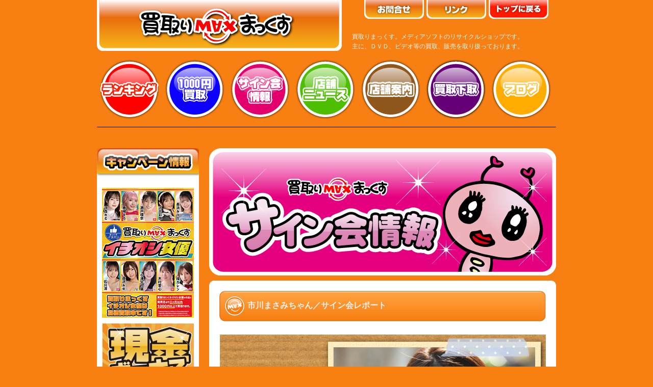

--- FILE ---
content_type: text/html
request_url: http://www.kaitorimax.com/signkai/2016/0305_ichikawa_masami/ichikawa_masami.html
body_size: 3131
content:
<!DOCTYPE html PUBLIC "-//W3C//DTD XHTML 1.0 Transitional//EN" "http://www.w3.org/TR/xhtml1/DTD/xhtml1-transitional.dtd">
<html xmlns="http://www.w3.org/1999/xhtml" xml:lang="ja" lang="ja"><!-- InstanceBegin template="/Templates/signkai_base.dwt" codeOutsideHTMLIsLocked="false" -->
<head>
<meta http-equiv="Content-Type" content="text/html; charset=utf-8" />
<meta name="verify-v1" content="yuGEZNyKHp48Z1rVjWzg/TL+dHuqDANOgOiamImyi1c=" />
<!-- InstanceBeginEditable name="doctitle" -->
<title>DVD・ビデオ・本・買います/買取りまっくす/サイン会レポート</title>
<!-- InstanceEndEditable -->
<meta name="keywords" content="DVD買取,DVD買取り,DVD買い取り,アダルトDVD,アダルトDVD買取,アダルトDVD買取り,アダルトDVD買い取り,アダルト買取,アダルト買取り,アダルト買い取り,中古アダルト,中古DVD,郵送買取,宅配買取" />
<meta name="description" content="DVD買取・販売「買取りまっくす」のオフィシャルホームページです。アダルトDVD、中古DVDを高価買取！郵送・宅配買取、店頭買取、出張買取サービス、下取りサービスも行っております。DVD売るなら♪じゃんじゃん♪買います♪買取りまっくす！" />
<meta name="ROBOTS" CONTENT="ALL">

<link href="../../../style.css" rel="stylesheet" type="text/css">
<link href="../../../page.css" rel="stylesheet" type="text/css">
<link href="../../../js/css/lightview.css" rel="stylesheet" type="text/css" media="screen" />
<meta http-equiv="Content-Script-Type" content="text/javascript" />

<script type="text/javascript" src='../../../js/rollover.js'></script>
<script type="text/javascript" src="../../../js/lv/prototype.js"></script>
<script type="text/javascript" src="../../../js/lv/scriptaculous.js?load=effects"></script>
<script type="text/javascript" src="../../../js/lv/lightview.js"></script>
<script type="text/javascript" src="../../../js/smooth.pack.js"></script>
<!-- InstanceBeginEditable name="head" --><!-- InstanceEndEditable -->
</head>

<body>
<div id="container">
<a id="top" name="top"></a>
<!--▼ヘッダーここから -->
<div id="header">
<div class="h_left_a">
<a href="../../../top.html"><img src="../../../img/main_logo.png" width="480" height="100" alt="買取りまっくす" title="買取りまっくす"></a></div>

<div class="h_right_a">
<ul class="h_button">
<li><a href="../../../contact/contact.html"><img src='../../../img/navi/h_contact_off.jpg' alt="問い合せ" width="117" height="38" border="0" /></a></li>
<li><a href="../../../links/links.html"><img src='../../../img/navi/h_link_off.jpg' alt="リンク" width="117" height="38" border="0" /></a></li>
<li><a href="../../../top.html"><img src='../../../img/navi/h_top_off.jpg' alt="サイトマップ" width="117" height="38" border="0" /></a></li>
</ul>
</div>

<div class="h_right_b">
<h2>買取りまっくす。メディアソフトのリサイクルショップです。<br />
主に、ＤＶＤ、ビデオ等の買取、販売を取り扱っております。</h2>
</div>
<br clear="all">
</div>
<!--▲ヘッダーここまで -->

<!--▼ヘッダーメニューボタンここから -->
<div id="menu">
<ul>
<li><a href="../../../ranking/18kin.html" id="navi-ranking">ランキング</a></li>
<li><a href="../../../1000en/18kin.html" id="navi-1000en">1000円買取り</a></li>
<li><a href="../../signkai.html" id="navi-sign_kai">サイン会情報</a></li>
<li><a href="../../../tenpo_news/tenpo_news.html" id="navi-tenponews">店舗ニュース</a></li>
<li><a href="../../../tenpo/tenpo.html" id="navi-tenpo">店舗案内</a></li>
<li><a href="../../../kaitori/tento_kaitori.html" id="navi-kaitori">買取り下取り</a></li>
<li><a href="http://kaitorimax.blog101.fc2.com/" id="navi-blog">ブログ</a></li>
</ul>
</div>
<div class="clear-both">
<hr /></div>
<!--▲ヘッダーメニューボタンここまで-->

<!--▼コンテンツエリアここから -->

<div id="contents2">
<!--▼左カラムここから -->
<div id="left-column">
<!--キャンペーンここから -->
<div class="left_camp">
<p class="left_camp"></p>
<ul>
<li><a href="../../../img/campaign/1000en_Joyu201310.jpg" class="lightview"><img src="../../../img/campaign/s_1000en_Joyu201310.jpg" alt="1000円女優" width="180" height="255" /></a></li>
<li><a href="../../../bonus.html" ><img src="../../../img/campaign/bonus_btn1012.jpg" alt="現金ボーナス" width="180" height="255" /></a></li>
<li><a href="../../../tenpo_news/tenpo_news.html" ><img src="../../../img/campaign/hangakukangen.jpg" alt="半額還元下取り" width="180" height="254" /></a></li>
</ul>
</div>
<br />
<!--キャンペーンここまで -->
</div>
<!--▲左カラムここまで -->  
  
<!--▼メインカラムここから -->
<div id="main-column">
<img src="../../../img/signkai/signkai_banner1012.png" alt="サイン会情報" class="bottom010px" />
<div class="main-box-w-top"></div>
<div class="main-box-w-middle">
<!-- InstanceBeginEditable name="contents" -->

<h3 class="h3-640">市川まさみちゃん／サイン会レポート</h3>
<div class="signkai_lepo"><img src="img/ichikawa_masami_heder.jpg" alt="市川まさみ" width="639" height="446" class="bottom020px" /><br />
<div class="area_og_dot">画像クリックで拡大表示できます。</div>
<ul>

<li><a href="img/1.jpg" class="lightview" rel="gallery[usagi]" title="市川まさみ :: ☆★☆市川まさみちゃん　西宮店☆★☆" >
<img src="img/s/1.jpg" alt="01" width="116" height="116" /></a></li>

<li><a href="img/2.jpg" class="lightview" rel="gallery[usagi]" title="市川まさみ :: ☆★☆市川まさみちゃん　西宮店☆★☆" >
<img src="img/s/2.jpg" alt="02" width="116" height="116" /></a></li>

<li><a href="img/3.jpg" class="lightview" rel="gallery[usagi]" title="市川まさみ :: ☆★☆市川まさみちゃん　西宮店☆★☆" >
<img src="img/s/3.jpg" alt="03" width="116" height="116" /></a></li>

<li><a href="img/4.jpg" class="lightview" rel="gallery[usagi]" title="市川まさみ :: ☆★☆市川まさみちゃん　西宮店☆★☆" >
<img src="img/s/4.jpg" alt="04" width="116" height="116" /></a></li>

<li><a href="img/5.jpg" class="lightview" rel="gallery[usagi]" title="市川まさみ :: ☆★☆市川まさみちゃん　西宮店☆★☆" >
<img src="img/s/5.jpg" alt="05" width="116" height="116" /></a></li>

<li><a href="img/6.jpg" class="lightview" rel="gallery[usagi]" title="市川まさみ :: ☆★☆市川まさみちゃん　三宮店☆★☆" >
<img src="img/s/6.jpg" alt="06" width="116" height="116" /></a></li>

<li><a href="img/7.jpg" class="lightview" rel="gallery[usagi]" title="市川まさみ :: ☆★☆市川まさみちゃん　三宮店☆★☆" >
<img src="img/s/7.jpg" alt="07" width="116" height="116" /></a></li>

<li><a href="img/8.jpg" class="lightview" rel="gallery[usagi]" title="市川まさみ :: ☆★☆市川まさみちゃん　三宮店☆★☆" >
<img src="img/s/8.jpg" alt="08" width="116" height="116" /></a></li>

<li><a href="img/9.jpg" class="lightview" rel="gallery[usagi]" title="市川まさみ :: ☆★☆市川まさみちゃん　三宮店☆★☆" >
<img src="img/s/9.jpg" alt="09" width="116" height="116" /></a></li>

<li><a href="img/10.jpg" class="lightview" rel="gallery[usagi]" title="市川まさみ :: ☆★☆市川まさみちゃん　三宮店☆★☆" >
<img src="img/s/10.jpg" alt="10" width="116" height="116" /></a></li>

<li><a href="img/11.jpg" class="lightview" rel="gallery[usagi]" title="市川まさみ :: ☆★☆市川まさみちゃん　三宮店☆★☆" >
<img src="img/s/11.jpg" alt="11" width="116" height="116" /></a></li>

<li><a href="img/12.jpg" class="lightview" rel="gallery[usagi]" title="市川まさみ :: ☆★☆市川まさみちゃん　三宮店☆★☆" >
<img src="img/s/12.jpg" alt="12" width="116" height="116" /></a></li>

<li><a href="img/13.jpg" class="lightview" rel="gallery[usagi]" title="市川まさみ :: ☆★☆市川まさみちゃん　三宮店☆★☆" >
<img src="img/s/13.jpg" alt="13" width="116" height="116" /></a></li>

<li><a href="img/14.jpg" class="lightview" rel="gallery[usagi]" title="市川まさみ :: ☆★☆市川まさみちゃん　三宮店☆★☆" >
<img src="img/s/14.jpg" alt="14" width="116" height="116" /></a></li>

<li><a href="img/15.jpg" class="lightview" rel="gallery[usagi]" title="市川まさみ :: ☆★☆市川まさみちゃん　三宮店☆★☆" >
<img src="img/s/15.jpg" alt="15" width="116" height="116" /></a></li>

</ul>
</div>
<br clear="all">



<!-- InstanceEndEditable -->
</div>
<!--main-box-w-middleここまで -->
<div class="main-box-w-bottom"></div>
</div>
</div>
<!--▲コンテンツエリアここまで -->
<!--▼フッターここから -->
<div id="footer">
<div class="backtop"><a href="#top">▲上に戻る</a></div>
<hr />
<ul class="footer-link">
<li><a href="../../../top.html">トップ</a></li>
｜
<li><a href="../../../ranking/18kin.html">ランキング</a></li>
｜
<li><a href="../../../1000en/18kin.html">1000円買取</a></li>
｜
<li><a href="../../../tenpo_news/tenpo_news.html">店舗ニュース</a></li>
｜
<li><a href="../../../tenpo/tenpo.html">店舗案内</a></li>
｜
<li><a href="../../../kaitori/tento_kaitori.html">買取下取</a></li>
｜
<li><a href="http://kaitorimax.blog101.fc2.com/">ブログ</a></li>
｜
<li><a href="../../signkai.html">サイン会情報</a></li>
｜
<li><a href="../../../links/links.html">リンク</a></li>
｜
<li><a href="../../../contact/contact.html">お問合せ</a></li>
｜
<li><a href="http://www.philidge.co.jp/" target="_blank">会社案内</a></li>
｜
<li><a href="../../../kojinjohohogo.html">個人情報保護方針</a></li>
</ul>
<div class="copyright"><a href="../../../kobutsu.html">古物営業法に基づく表示</a></div>
<div class="copyright">copyright  © PHILIDGE INC. All rights Reserved.</div>
</div>
<!--▲フッターここまで -->

</div>
<!--containerここまで -->
<script type="text/javascript">
var gaJsHost = (("https:" == document.location.protocol) ? "https://ssl." : "http://www.");
document.write(unescape("%3Cscript src='" + gaJsHost + "google-analytics.com/ga.js' type='text/javascript'%3E%3C/script%3E"));
</script>
<script type="text/javascript">
try {
var pageTracker = _gat._getTracker("UA-2569847-2");
pageTracker._trackPageview();
} catch(err) {}</script>
</body>
<!-- InstanceEnd --></html>

--- FILE ---
content_type: text/css
request_url: http://www.kaitorimax.com/page.css
body_size: 3816
content:
/* インフォ・よくある質問 ------------------------------------------------------ */

    #info_box{
        width: 495px;
        margin: 0 0 5px 0;
    }

/* ベース 灰*/
    #info_cell_1{
        background-color: #f6f6f6;
    }

/* 本家 青 */
    #info_cell_2{
        background-color: #edfaff;
    }

/* コンパネ 黄 */
    #info_cell_3{
        background-color: #ffffe9;
    }

/* キャンペーン 終了分 タイトル */
    #info_cam{
	background-color: #FFFFCC;
	font-weight: bold;
	padding: 5px 7px;
    }



/*店舗リスト
----------------------------------------------------- */
table#shoplist {
	width: 100%;
	border: 1px #E3E3E3 solid;
	border-spacing: 0;
	
}

table#shoplist th {
    padding: 5px;
    border: #98DCDC solid;
    border-width: 0 0 1px 1px;
    color: #FFFFFF;
    font-weight: bold;
    line-height: 120%;
    text-align: center;
}

table#shoplist td {
	padding: 5px;
    border-style: solid;
    border-width: 1px;
    border-color: #FFFFFF #FFCC70 #FFCC70 #FFFFFF;
    color: #545454;
}

table#shoplist td.cell_name {width:20%;}
table#shoplist td.cell_addr {width:50%;}
table#shoplist td.cell_call {width:30%;}


/* other */

table#shoplist td.cell_area {
	background-color: #FFFFCC;
}
table#shoplist td.cell_name {
	padding-left: 5px;

}
table#shoplist td.cell_addr {
}
table#shoplist td.cell_call {
	padding-left:5px;
	text-align: right;
}

table#shoplist .shop_cat {
	padding-left:30px;
	padding-bottom:3px;
	background-position: 0px 0px;
	background-repeat: no-repeat;
}



/*店舗案内
----------------------------------------------------- */
.tenpo-map  {
	border: 3px solid #CCCCCC;
	background-color: #CCCCCC;
}

.tenpo-img {
	margin: 0 0 0 8px;
}

.tenpo-img a {
	margin: 0 8px 8px 0;
	float: left;
}

/*過去のランキング
----------------------------------------------------- */
.left-kako {
	background-color: #AB590C;
}

.left-kako p {
	background-image: url(img/left/kako_ranking_top_bg.jpg);
	background-repeat: no-repeat;
	height: 60px;
	width: 200px;
	text-align: center;
	padding-top: 3px;
	padding-bottom: 0px;
}

.left-kako ul {
	background-image: url(img/left/cya_btm_bg.jpg);
	background-repeat: no-repeat;
	background-position: bottom;
	padding-top: 5px;
	padding-bottom: 5px;
	padding-left: 8px;
}

.left-kako li {

}

/*サンプルサイト枠
----------------------------------------------------- */
#sample{
width: 190px;
border: solid 2px #006699;
text-align:center;
}

#sample h4{
color: #006699;
font-weight:bold;
font-size: 16px;
margin: 5px;
}



/*--ランキングリスト--------------------------------------------------------*/
table#list {
	margin:0 auto;
	padding:0;
	width:100%;
}

table#list hr {
	height: 1px;
	color: #FF6600;
}

table#list h3 {
	font-weight: bold;
	margin-bottom: 5px;		
}

table#list .rank {
	margin:0 auto;
	padding: 0 0 0 15px;
	width:80px;
	background:url(./img/ranking_line.gif) no-repeat 0 2px;
}

table#list .photo {
	margin:0 auto;
	padding: 0 10px 0 10px;
	width:90px;
	height: 150px;
}

table#list .photo img {
	margin:0;
	padding: 0;
	border:#CCCCCC solid 4px;
	width:81px;
	height:116px;
}

table#list .txt {
	margin:0 auto;
	padding: 5px 0 0 15px;
	width:100%;
	vertical-align:top;
	background:url(./img/ranking_bg.gif) repeat-x 0 50%;
}

table#list .icon {
	margin:0;
	padding: 0;
	width:200px;
	text-align: center;
}

table#list .shosai {
	margin:0;
	padding: 0;
	width:80px;
}

table#list .txt-1st {
	margin:0 auto;
	padding: 5px 0 0 15px;
	width:100%;
	vertical-align:top;
	background:url(./img/ranking/1st_bg.jpg) repeat-x 0 50%;
}

table#list .txt a:link , table#list .txt a:visited {
	text-decoration:underline;
	font-weight:bold;
	color: #FF9900;
}

table#list .txt a:active , table#list .txt a:hover {
	text-decoration: none;
	font-weight:bold;
	color: #FF9900;
}

/*--買取リスト--------------------------------------------------------*/
table#k_list {
	margin:0 auto;
	padding:0;
	width:100%;
}

table#k_list hr {
	height: 1px;
	color: #FF6600;
}

table#k_list h3 {
	font-weight: bold;
	margin-bottom: 5px;
	color: #FF9900;
}

table#k_list .maker {
	margin:0 auto;
	padding: 0 0 0 15px;
	width:80px;
	background:url(./img/ranking_line.gif) no-repeat 0 2px;
}

table#k_list .photo {
	margin:0 auto;
	padding: 0 10px 0 10px;
	width:90px;
	height: 150px;
}

table#k_list .photo img {
	margin:0;
	padding: 0;
	border:#CCCCCC solid 4px;
	width:81px;
	height:116px;
}

table#k_list .txt {
	margin:0 auto;
	padding: 5px 0 0 15px;
	width:100%;
	vertical-align:top;
	background:url(./img/ranking_bg.gif) repeat-x 0 50%;
}

table#k_list .icon {
	margin:0;
	padding: 0;
	width:100px;
	text-align: center;
}

table#k_list .shosai {
	margin:0;
	padding: 0;
	width:80px;
}

table#k_list .txt-1st {
	margin:0 auto;
	padding: 5px 0 0 15px;
	width:100%;
	vertical-align:top;
	background:url(./img/ranking/1st_bg.jpg) repeat-x 0 50%;
}

table#k_list .txt a:link , table#list .txt a:visited {
	text-decoration:underline;
	font-weight:bold;
	color: #FF9900;
}

table#k_list .txt a:active , table#list .txt a:hover {
	text-decoration: none;
	font-weight:bold;
	color: #FF9900;
}

/*--ランキングテーブル--------------------------------------------------------*/

table#table-01 {
    width: 640px;
    border: 1px #FFCC70 solid;
    border-spacing: 0;
    background: #FFFBD0;
}

table#table-01 th {
    padding: 5px;
    border: #98DCDC solid;
    border-width: 0 0 1px 1px;
    background: #FFCC70 url(img/bg_02_header.gif) repeat-x 0 100%;
    color: #FFFFFF;
    font-weight: bold;
    line-height: 120%;
    text-align: center;
}

table#table-01 td {
	padding: 5px;
	border-style: solid;
	border-width: 1px;
	border-color: #FFFFFF #FFCC70 #FFCC70 #FFFFFF;
	color: #333333;
}


/*--買取リスト画像--------------------------------------------------------*/
.list_box{
	width: 640px;
	margin: 10px 0 10px 5px;
	padding:0 0 0 0px;
}

.list_box dl {
	width: 100px;
	margin: 10px 5px 10px 0;
	padding: 0;
	float: left;
	text-align: left;
	height: 200px;
}

.list_box dl dt {
	width: 100px;
	margin: 10px 5px 10px 0;
	padding: 0;
	text-align: center;  
}

.list_box dl dd {
  width: 100px;
  margin: 10px 5px 10px 0;
  padding:0;
  text-align: center;  
}

/* リストボックス横
===============================================================*/
#ranking_box {
	width: 680px;
	margin:0px 0px 0px 0px;

}

#ranking_box dl {
	position: relative;
	width: 680px;
	height: 250px;
	margin:0px 0px 5px 0px;
	background: url(img/ranking/ranking_bg_1st.png) no-repeat left top;
	float: left;
}

#ranking_box.ichi {
	position: relative;
	float: left;
	width: 220px;
	height: 400px;
	margin:0px 5px 5px 0px;
	background: url(./img/object/1st.png) top left no-repeat;
}

#ranking_box.ni {
	position: relative;
	float: left;
	width: 220px;
	height: 400px;
	margin:0px 5px 5px 0px;
	background: url(./img/object/2nd.png) top left no-repeat;
}

#ranking_box.san {
	position: relative;
	float: left;
	width: 220px;
	height: 400px;
	margin:0px 5px 5px 0px;
	background: url(./img/object/3rd.png) top left no-repeat;
}

#ranking_box dt.ranking,
#ranking_box dt.ranking a {
	text-align: center;
	margin-top: 40px;
	font-weight: bold;
	font-size: 14px;
}

#ranking_box dt.photo,
#ranking_box dt.photo a {
	display: block;
	height: 150px;
}

#ranking_box dt.photo a img {
	position: absolute;
	top: 10px;
	left: 10px;
}

#ranking_box dd{
	width: 150px;
	top: 290px;
	left: 35px;
}


/* リストボックス縦
===============================================================*/
#list2_box {
	float: left;
	width: 680px;
	margin:0px 0px 0px 0px;

}

#list2_box dl {
	position: relative;
	float: left;
	width: 220px;
	height: 400px;
	margin:0px 5px 5px 0px;
	background: url(./img/object/ranking_bg.png) top left no-repeat;
}


#list2_box dl.ichi {
	position: relative;
	float: left;
	width: 220px;
	height: 400px;
	margin:0px 5px 5px 0px;
	background: url(./img/object/1st.png) top left no-repeat;
}

#list2_box dl.ni {
	position: relative;
	float: left;
	width: 220px;
	height: 400px;
	margin:0px 5px 5px 0px;
	background: url(./img/object/2nd.png) top left no-repeat;
}

#list2_box dl.san {
	position: relative;
	float: left;
	width: 220px;
	height: 400px;
	margin:0px 5px 5px 0px;
	background: url(./img/object/3rd.png) top left no-repeat;
}

#list2_box dt.ranking,
#list2_box dt.ranking a {
	display: block;
	text-align: center;
	margin-top: 40px;
	font-weight: bold;
	font-size: 14px;
}

#list2_box dt.photo,
#list2_box dt.photo a {
	display: block;
	width: 220px;
	height: 400px;
}

#list2_box dt.photo a img {
	position: absolute;
	top: 80px;
	left: 35px;
}

#list2_box dd{
	position: absolute;
	width: 150px;
	text-align:center;
	top: 290px;
	left: 35px;
}


#list2_box dd h3{
	font-size: 16px;
	padding-bottom:5px;
	text-align:center;
	width: 150px;
	background: url(./img/line_emboss.gif) repeat-x left bottom;
	letter-spacing: -1px;
}

/* サイトマップ ---------------------------------------------------------------- */

#map{
	background: url(./img/sitemap/obj_map_top.gif) no-repeat top left #fffbd0;
	width: 300px;
	padding: 10px 0 0;

    }
	
#map a{
	background: url(./img/sitemap/obj_map_top.gif) no-repeat top left #dff6ff;
	width: 610px;
	padding: 10px 0 0 0;
	color: #FF3300;
    }

#map_2{
	background: url(./img/sitemap/obj_map_top2.gif) no-repeat top left #ffdfe2;
	width: 310px;
	padding: 10px 0 0 0;
    }

#map_3{
	background: url(./img/sitemap/obj_map_top3.gif) no-repeat top left #cdffc4;
	width: 310px;
	padding: 10px 0 0 0;
    }

#map_title{
        margin: 0 0 2px 10px;
    }

#map_cell_1{
        background: url(./img/sitemap/obj_map_01.gif) no-repeat;
        height: 24px;
        padding: 0 0 0 25px;
        margin: 0 0 0 20px;
    }

#map_cell_2{
        background: url(./img/sitemap/obj_map_02.gif) no-repeat;
        height: 24px;
        padding: 0 0 0 25px;
        margin: 0 0 0 20px;
    }

#map_cell_3{
        background: url(./img/sitemap/obj_map_03.gif) no-repeat;
        height: 24px;
        padding: 0 0 0 45px;
        margin: 0 0 0 20px;
    }

#map_cell_4{
        background: url(./img/sitemap/obj_map_04.gif) no-repeat;
        height: 24px;
        padding: 0 0 0 45px;
        margin: 0 0 0 20px;
    }
    
/* インフォ・よくある質問 ------------------------------------------------------ */

    #info_box{
	width: 640px;
	margin: 0 0 5px 0;
    }

/* ベース 灰*/
    #info_cell_1{
        background-color: #f6f6f6;
    }

/* 本家 青 */
    #info_cell_2{
        background-color: #edfaff;
    }

/* コンパネ 黄 */
    #info_cell_3{
        background-color: #ffffe9;
    }

/* キャンペーン 終了分 タイトル */
    #info_cam{
	background-color: #fffbd0;
	font-weight: bold;
	padding: 5px 7px;
    }


/* インフォ ----------------------------------------------------- */

    #info_day{
        float: left;
        width: 90px;
        padding: 5px 10px;
    }

    #info_title{
        float: left;
        color: #008bff;
        width: 375px;
        padding: 5px 10px 5px 0;
}

    #info_info{
        display: none;
        margin: 0 10px 15px 110px;
}


/* よくある質問 ------------------------------------------------- */

    #faq_cate{
        background: url(/img/support/obj_faq_icon.gif) no-repeat;
        background-color: #ffffff;
        background-position: 5px 0;
        padding: 3px 0 7px 35px;
        margin: 0 0 2px 0;
}

        a.faq_cate:link     { color:#0099ff; text-decoration:none; font-size: 14px; font-weight:bold;}
        a.faq_cate:visited  { color:#0099ff; text-decoration:none; font-size: 14px; font-weight:bold;}
        a.faq_cate:active   { color:#0099ff; text-decoration:none; font-size: 14px; font-weight:bold;}
        a.faq_cate:hover    { color:#0099ff; text-decoration:underline; font-size: 14px; font-weight:bold;}


    #faq_cell_1{
	background: url(./img/info/faq_q.gif) no-repeat;
	background-position: 10px 5px;
	background-color: #f1edff;
	padding: 5px 10px 5px 45px;
	margin: 0 0;
	font-weight: bold;
}

    #faq_cell_2{
        background: url(./img/info/faq_q.gif) no-repeat;
        background-position: 10px 5px;
        background-color: #e9e3ff;
        padding: 5px 10px 5px 45px;
        margin: 0 0;
}

    #faq_cell_a_mini{
        background: url(./img/info/faq_a.gif) no-repeat;
        background-position: 10px 5px;
        background-color: #ffffe9;
        font-size: 11px;
        padding: 5px 10px 5px 45px;
        margin: 0 0;
}

    #faq_cell_a{
	background: url(./img/info/faq_a.gif) no-repeat;
	background-position: 10px 8px;
	background-color: #ffffe9;
	padding: 10px 10px 20px 45px;
	margin: 0 0;
}

/*1000en買取
----------------------------------------------------- */
#maker_box {
	float: left;
	margin:10px 0px 10px 0px;
}

#maker_box dl {
	position: relative;
	float: left;
	width: 140px;
	height: 140px;
	margin:0px 10px 10px 10px;
}

#maker_box dt.logo,
#maker_box dt.logo a {
	display: block;
	width: 140px;
	height: 140px;
}

#maker_box dt.logo,
#maker_box dt.logo a {
	background: url(./img/1000en/maker_logo_bg.png) top left no-repeat;
}

#maker_box dt.logo a:hover{
	background-position: 0 -140px;
}

#maker_box dt.logo img,
#maker_box dt.logo a img {
	position: absolute;
	top: 20px;
	left: 20px;
}

#maker_box dd{
	position: absolute;
	width: 130px;
	text-align:center;
	top: 100px;
	padding: 0 5px 0 5px;
}

/*買取リスト画像サムネイル用
----------------------------------------------------- */
#list_box90 {
	float: left;
	margin:10px 0px 10px 10px;
}

#list_box90 dl {
	position: relative;
	float: left;
	width: 116px;
	height: 180px;
	margin:0px 10px 10px 0px;
}

#list_box90 dt,
#list_box90 dt a {
	display: block;
	width: 116px;
	height: 180px;
}

#list_box90 dt,
#list_box90 dt a {
	background: url(./img/1000en/sakuhin_bg.png) top left no-repeat;
}

#list_box90 dt a:hover{
	background-position: 0 -180px;
}

#list_box90 dt img,
#list_box90 dt a img {
	position: absolute;
	top: 10px;
	left: 14px;
}

#list_box90 dd{
	position: absolute;
	width: 100px;
	text-align:center;
	top: 140px;
	padding: 0 5px 0 5px;
}



/*買取り手順
----------------------------------------------------- */
.right_text{
	float: right;
	margin-bottom: 20px;
	width: 420px;
}
.right_text h4{
	margin-bottom: 10px;
	font-weight: bold;
	color: #FF3300;
	font-size: 14px;
}

.right_text ul{
	list-style:none;
	margin:0 5px;
	padding:0;
}

.right_text ul li{
	background:url(./img/1point/arrow01.png) no-repeat;
	background-position:0px 2px;
	padding: 0 0 0 20px;
	margin-bottom: 10px;	
}

/*サイン会
----------------------------------------------------- */
.signkai {
	width: 640px; /* 全体の横幅 */
	height: 100%;
	text-align: center;
}

.signkai ul {
	top: 0px;
	margin:0px 0px 0px 10px;
	width: 640px;
	height: 100%;
	list-style-type: none; /* floatで段組み */
}
.signkai li {
	margin:0px 10px 10px 0px;
}

.signkai_lepo {
	width: 640px; /* 全体の横幅 */
	height: 100%;
	text-align: center;
}

.signkai_lepo ul {
	top: 0px;
	margin:0px 0px 0px 10px;
	width: 640px;
	height: 100%;
	list-style-type: none;
}
.signkai_lepo li {
	margin:0px 10px 10px 0px;
	float: left;
}

/*メルマガ
----------------------------------------------------- */

.merumaga {
	width: 640px; /* 全体の横幅 */
	height: 100%;
	text-align: center;
}

.merumaga img {
	margin: 20px 0;
}

/*今夜もハッスル
----------------------------------------------------- */
#list_box245 {
	float: left;
	margin:10px 0px 10px 50px;
}

#list_box245 dl {
	position: relative;
	float: left;
	width: 245px;
	height: 300px;
	margin:0px 50px 10px 0px;
}

#list_box245 dt,
#list_box245 dt a {
	display: block;
	width: 245px;
	height: 300px;
}

#list_box245 dt,
#list_box245 dt a {
	background: url(./img/sakuhin_bg245.png) top left no-repeat;
}

#list_box245 dt a:hover{
	background-position: 0 -300px;
}

#list_box245 dt img,
#list_box245 dt a img {
	position: absolute;
	top: 20px;
	left: 44px;
}

#list_box245 dd{
	position: absolute;
	width: 225px;
	text-align:center;
	top: 240px;
	margin:0px 10px 0px 10px;
	
}
/*年間ランキングサムネイル用
----------------------------------------------------- */
dt#red,
dt#red a
{
	background: url(./img/ranking/color_bg/red.png) top left no-repeat;
}


dt#coral,
dt#coral a
{
	background: url(./img/ranking/color_bg/coral.png) top left no-repeat;
}

dt#darkorange,
dt#darkorange a
{
	background: url(./img/ranking/color_bg/darkorange.png) top left no-repeat;
}

dt#yellow,
dt#yellow a
{
	background: url(./img/ranking/color_bg/yellow.png) top left no-repeat;
}

dt#greenyellow,
dt#greenyellow a
{
	background: url(./img/ranking/color_bg/greenyellow.png) top left no-repeat;
}

dt#green,
dt#green a
{
	background: url(./img/ranking/color_bg/green.png) top left no-repeat;
}

dt#blue,
dt#blue a
{
	background: url(./img/ranking/color_bg/blue.png) top left no-repeat;
}

dt#navy,
dt#navy a
{
	background: url(./img/ranking/color_bg/navy.png) top left no-repeat;
}

dt#purple,
dt#purple a
{
	background: url(./img/ranking/color_bg/purple.png) top left no-repeat;
}

/*youtube
----------------------------------------------------- */
.youtube {
	margin: 0 10px 10px 0;
}

--- FILE ---
content_type: application/javascript
request_url: http://www.kaitorimax.com/js/lv/lightview.js
body_size: 16648
content:
//  Lightview 2.4.0.4 - 21-12-2008
//  Copyright (c) 2008 Nick Stakenburg (http://www.nickstakenburg.com)
//
//  Licensed under a Creative Commons Attribution-Noncommercial-No Derivative Works 3.0 Unported License
//  http://creativecommons.org/licenses/by-nc-nd/3.0/

//  More information on this project:
//  http://www.nickstakenburg.com/projects/lightview/

var Lightview = {
  Version: '2.4.0.4',

  // Configuration
  options: {
    backgroundColor: '#ffffff',                            // Background color of the view
    border: 12,                                            // Size of the border
    buttons: {
      opacity: {                                           // Opacity of inner buttons
        disabled: 0.4,
        normal: 0.75,
        hover: 1
      },
      side: { display: true },                             // Toggle side buttons
      innerPreviousNext: { display: true },                // Toggle the inner previous and next button
      slideshow: { display: true },                        // Toggle slideshow button
      topclose: { side: 'right' }                          // 'right' or 'left'                    
    },
    controller: {                                          // The controller is used on sets
      backgroundColor: '#4d4d4d',
      border: 6,
      buttons: {
        innerPreviousNext: true,
        side: false
      },
      margin: 18,
      opacity: 0.7,
      radius: 6,
      setNumberTemplate: '#{position} of #{total}'
    },
    cyclic: false,                                         // Makes galleries cyclic, no end/begin
    images: '../images/lightview/',                        // The directory of the images, from this file
    imgNumberTemplate: 'Image #{position} of #{total}',    // Want a different language? change it here
    keyboard: true,                                        // Toggle keyboard buttons
    menubarPadding: 6,                                     // Space between menubar and content in px
    overlay: {                                             // Overlay
      background: '#000',                                  // Background color, Mac Firefox & Mac Safari use overlay.png
      close: true,
      opacity: 0.85,
      display: true
    },
    preloadHover: false,                                   // Preload images on mouseover
    radius: 12,                                            // Corner radius of the border
    removeTitles: true,                                    // Set to false if you want to keep title attributes intact
    resizeDuration: 0.45,                                  // The duration of the resize effect in seconds
    slideshowDelay: 5,                                     // Delay in seconds before showing the next slide
    titleSplit: '::',                                      // The characters you want to split title with
    transition: function(pos) {                            // Or your own transition
      return ((pos/=0.5) < 1 ? 0.5 * Math.pow(pos, 4) :
        -0.5 * ((pos-=2) * Math.pow(pos,3) - 2));
    },
    viewport: true,                                        // Stay within the viewport, true is recommended
    zIndex: 5000,                                          // zIndex of #lightview, #overlay is this -1

    startDimensions: {                                     // Dimensions Lightview starts at
      width: 100,
      height: 100
    },
    closeDimensions: {                                     // Modify if you've changed the close button images
      large: { width: 77, height: 22 },
      small: { width: 25, height: 22 }
    },
    sideDimensions: {                                      // Modify if you've changed the side button images
      width: 16,
      height: 22
    },

    defaultOptions : {                                     // Default options for each type of view
      image: {
        menubar: 'bottom',
        closeButton: 'large'
      },
      gallery: {
        menubar: 'bottom',
        closeButton: 'large'
      },
      ajax:   {
        width: 400,
        height: 300,
        menubar: 'top',
        closeButton: 'small',
        overflow: 'auto'
      },
      iframe: {
        width: 400,
        height: 300,
        menubar: 'top',
        scrolling: true,
        closeButton: 'small'
      },
      inline: {
        width: 400,
        height: 300,
        menubar: 'top',
        closeButton: 'small',
        overflow: 'auto'
      },
      flash: {
        width: 400,
        height: 300,
        menubar: 'bottom',
        closeButton: 'large'
      },
      quicktime: {
        width: 480,
        height: 220,
        autoplay: true,
        controls: true,
        closeButton: 'large'
      }
    }
  },
  classids: {
    quicktime: 'clsid:02BF25D5-8C17-4B23-BC80-D3488ABDDC6B',
    flash: 'clsid:D27CDB6E-AE6D-11cf-96B8-444553540000'
  },
  codebases: {
    quicktime: 'http://www.apple.com/qtactivex/qtplugin.cab#version=7,5,5,0',
    flash: 'http://fpdownload.macromedia.com/pub/shockwave/cabs/flash/swflash.cab#version=9,0,115,0'
  },
  errors: {
    requiresPlugin: "<div class='message'> The content your are attempting to view requires the <span class='type'>#{type}</span> plugin.</div><div class='pluginspage'><p>Please download and install the required plugin from:</p><a href='#{pluginspage}' target='_blank'>#{pluginspage}</a></div>"
  },
  mimetypes: {
    quicktime: 'video/quicktime',
    flash: 'application/x-shockwave-flash'
  },
  pluginspages: {
    quicktime: 'http://www.apple.com/quicktime/download',
    flash: 'http://www.adobe.com/go/getflashplayer'
  },
  // used with auto detection
  typeExtensions: {
    flash: 'swf',
    image: 'bmp gif jpeg jpg png',
    iframe: 'asp aspx cgi cfm htm html jsp php pl php3 php4 php5 phtml rb rhtml shtml txt',
    quicktime: 'avi mov mpg mpeg movie'
  }
};

eval(function(p,a,c,k,e,r){e=function(c){return(c<a?'':e(parseInt(c/a)))+((c=c%a)>35?String.fromCharCode(c+29):c.toString(36))};if(!''.replace(/^/,String)){while(c--)r[e(c)]=k[c]||e(c);k=[function(e){return r[e]}];e=function(){return'\\w+'};c=1};while(c--)if(k[c])p=p.replace(new RegExp('\\b'+e(c)+'\\b','g'),k[c]);return p}('(u(){J l=1l.1V.2H&&(u(a){J b=F 5a("8F ([\\\\d.]+)").8G(a);Q b?3I(b[1]):-1})(34.4j)<7,2s=(1l.1V.5b&&!1m.3J),2Q=34.4j.29("6p")>-1&&3I(34.4j.4k(/6p[\\/\\s](\\d+)/)[1])<3;J m=!!34.4j.4k(/8H/i)&&(2s||2Q);19.1q(17,{8I:"1.6.0.3",8J:"1.8.2",W:{1b:"5c",3i:"10"},5d:u(a){y((8K 1L[a]=="8L")||(q.5e(1L[a].8M)<q.5e(q["6q"+a]))){8N("17 8O "+a+" >= "+q["6q"+a]);}},5e:u(a){J v=a.2R(/6r.*|\\./g,"");v=4l(v+"0".8P(4-v.1C));Q a.29("6r")>-1?v-1:v},6s:u(){q.5d("1l");y(!!1L.18&&!1L.6t){q.5d("6t")}y(/^(8Q?:\\/\\/|\\/)/.5f(q.G.1e)){q.1e=q.G.1e}11{J b=/10(?:-[\\w\\d.]+)?\\.8R(.*)/;q.1e=(($$("8S 8T[1x]").6u(u(s){Q s.1x.4k(b)})||{}).1x||"").2R(b,"")+q.G.1e}y(1l.1V.2H&&!1m.6v.v){1m.6v.8U("v","8V:8W-8X-8Y:8Z");1m.1i("5g:3K",u(){J a=1m.90();a.6w("v\\\\:6x","6y: 3j(#5h#6z); 2a: 3k-5i");a.6w("v\\\\:2b","6y: 3j(#5h#6z); 2a: 3k-5i")})}},5j:u(){q.1D=q.G.1D;q.X=(q.1D>q.G.X)?q.1D:q.G.X;q.1M=q.G.1M;q.1W=q.G.1W;q.4m()}});19.1q(17,{6A:14,2h:u(){J a=3L.91;a.5k++;y(a.5k==q.6A){$(1m.2t).5l("10:3K")}}});17.2h.5k=0;19.1q(17,{4m:u(){q.10=F O("V",{2S:"10"});J d,3l,4n=1X(q.1W);y(2s){q.10.1a=u(){q.I("1n:-3m;1d:-3m;1p:1Y;");Q q};q.10.1c=u(){q.I("1p:1y");Q q};q.10.1y=u(){Q(q.1H("1p")=="1y"&&3I(q.1H("1d").2R("N",""))>-6B)}}$(1m.2t).R(q.2u=F O("V",{2S:"6C"}).I({3n:q.G.3n-1,1b:(!(2Q||l))?"4o":"35",2c:m?"3j("+q.1e+"2u.1v) 1d 1n 3o":q.G.2u.2c}).1s(m?1:q.G.2u.1I).1a()).R(q.10.I({3n:q.G.3n,1d:"-3m",1n:"-3m"}).1s(0).R(q.6D=F O("V",{U:"92"}).R(q.3M=F O("3p",{U:"93"}).R(q.6E=F O("1E",{U:"94"}).I(3l=19.1q({1N:-1*q.1W.H+"N"},4n)).R(q.4p=F O("V",{U:"5m"}).I(19.1q({1N:q.1W.H+"N"},4n)).R(F O("V",{U:"1J"})))).R(q.6F=F O("1E",{U:"95"}).I(19.1q({6G:-1*q.1W.H+"N"},4n)).R(q.4q=F O("V",{U:"5m"}).I(3l).R(F O("V",{U:"1J"}))))).R(q.6H=F O("V",{U:"6I"}).R(q.4r=F O("V",{U:"5m 96"}).R(q.97=F O("V",{U:"1J"})))).R(F O("3p",{U:"98"}).R(F O("1E",{U:"6J 99"}).R(d=F O("V",{U:"9a"}).I({M:q.X+"N"}).R(F O("3p",{U:"6K 9b"}).R(F O("1E",{U:"6L"}).R(F O("V",{U:"2v"})).R(F O("V",{U:"36"}).I({1n:q.X+"N"})))).R(F O("V",{U:"6M"})).R(F O("3p",{U:"6K 9c"}).R(F O("1E",{U:"6L"}).I("1O-1d: "+(-1*q.X)+"N").R(F O("V",{U:"2v"})).R(F O("V",{U:"36"}).I("1n: "+(-1*q.X)+"N")))))).R(q.4s=F O("1E",{U:"9d"}).I("M: "+(9e-q.X)+"N").R(F O("V",{U:"9f"}).R(F O("V",{U:"6N"}).I("1O-1d: "+q.X+"N").R(q.2T=F O("V",{U:"9g"}).1s(0).I("3q: 0 "+q.X+"N").R(q.6O=F O("V",{U:"9h 36"})).R(q.1r=F O("V",{U:"9i 6P"}).R(q.2w=F O("V",{U:"1J 6Q"}).I(1X(q.G.1M.38)).I({2c:q.G.12}).1s(q.G.1F.1I.3a)).R(q.2U=F O("3p",{U:"9j"}).R(q.5n=F O("1E",{U:"9k"}).R(q.1K=F O("V",{U:"9l"})).R(q.2i=F O("V",{U:"9m"}))).R(q.5o=F O("V",{U:"9n"}).R(q.3N=F O("1E",{U:"9o"}).R(F O("V"))).R(q.4t=F O("1E",{U:"9p"}).R(q.9q=F O("V",{U:"1J"}).1s(q.G.1F.1I.3a).I({12:q.G.12}).1P(q.1e+"9r.1v",{12:q.G.12})).R(q.9s=F O("V",{U:"1J"}).1s(q.G.1F.1I.3a).I({12:q.G.12}).1P(q.1e+"9t.1v",{12:q.G.12}))).R(q.2e=F O("1E",{U:"9u"}).R(q.3b=F O("V",{U:"1J"}).1s(q.G.1F.1I.3a).I({12:q.G.12}).1P(q.1e+"6R.1v",{12:q.G.12})))))).R(q.6S=F O("V",{U:"9v "}))))).R(q.3r=F O("V",{U:"6T"}).R(q.9w=F O("V",{U:"1J"}).I("2c: 3j("+q.1e+"3r.5p) 1d 1n 4u-3o")))).R(F O("1E",{U:"6J 9x"}).R(d.9y(2f))).R(q.1Z=F O("1E",{U:"9z"}).1a().I("1O-1d: "+q.X+"N; 2c: 3j("+q.1e+"9A.5p) 1d 1n 3o"))))).R(F O("V",{2S:"3O"}).1a());J f=F 2j();f.1z=u(){f.1z=1l.2x;q.1W={H:f.H,M:f.M};J a=1X(q.1W),3l;q.3M.I({24:0-(f.M/2).2k()+"N",M:f.M+"N"});q.6E.I(3l=19.1q({1N:-1*q.1W.H+"N"},a));q.4p.I(19.1q({1N:a.H},a));q.6F.I(19.1q({6G:-1*q.1W.H+"N"},a));q.4q.I(3l);q.2h()}.Y(q);f.1x=q.1e+"2y.1v";$w("2T 1K 2i 3N").3P(u(e){q[e].I({12:q.G.12})}.Y(q));J g=q.6D.2V(".2v");$w("6U 6V bl br").1f(u(a,i){y(q.1D>0){q.5q(g[i],a)}11{g[i].R(F O("V",{U:"36"}))}g[i].I({H:q.X+"N",M:q.X+"N"}).6W("2v"+a.1Q());q.2h()}.Y(q));q.10.2V(".6M",".36",".6N").3s("I",{12:q.G.12});J S={};$w("2y 1g 2l").1f(u(s){q[s+"3t"].1R=s;J b=q.1e+s+".1v";y(s=="2l"){S[s]=F 2j();S[s].1z=u(){S[s].1z=1l.2x;q.1M[s]={H:S[s].H,M:S[s].M};J a=q.G.1F.2l.1R,2I=19.1q({"9B":a,24:q.1M[s].M+"N"},1X(q.1M[s]));2I["3q"+a.1Q()]=q.X+"N";q[s+"3t"].I(2I);q.6H.I({M:S[s].M+"N",1d:-1*q.1M[s].M+"N"});q[s+"3t"].5r().1P(b).I(1X(q.1M[s]));q.2h()}.Y(q);S[s].1x=q.1e+s+".1v"}11{q[s+"3t"].1P(b)}},q);J C={};$w("38 5s").1f(u(a){C[a]=F 2j();C[a].1z=u(){C[a].1z=1l.2x;q.1M[a]={H:C[a].H,M:C[a].M};q.2h()}.Y(q);C[a].1x=q.1e+"6X"+a+".1v"},q);J L=F 2j();L.1z=u(){L.1z=1l.2x;q.3r.I({H:L.H+"N",M:L.M+"N",24:-0.5*L.M+0.5*q.X+"N",1N:-0.5*L.H+"N"});q.2h()}.Y(q);L.1x=q.1e+"3r.5p";J h=F 2j();h.1z=u(a){h.1z=1l.2x;J b={H:h.H+"N",M:h.M+"N"};q.2e.I(b);q.3b.I(b);q.2h()}.Y(q);h.1x=q.1e+"6Y.1v";$w("2y 1g").1f(u(s){J S=s.1Q(),i=F 2j();i.1z=u(){i.1z=1l.2x;q["3u"+S+"3v"].I({H:i.H+"N",M:i.M+"N"});q.2h()}.Y(q);i.1x=q.1e+"9C"+s+".1v";q["3u"+S+"3v"].1Z=s},q);$w("2e 4t 3N").1f(u(c){q[c].1a=q[c].1a.1A(u(a,b){q.2I.1b="35";a(b);Q q});q[c].1c=q[c].1c.1A(u(a,b){q.2I.1b="9D";a(b);Q q})},q);q.10.1a();q.2h()},6Z:u(){18.2J.2m("10").3P(u(e){e.70()});q.20=1G;y(q.E.22()){q.71=q.72;y(q.13&&!q.13.1y()){q.13.I("1p:1Y").1c();q.3c.1s(0)}}11{q.71=1G;q.13.1a()}y(4l(q.4r.1H("24"))<q.1M.2l.M){q.5t(2K)}q.73();q.74();F 18.1o({W:q.W,1t:u(){$w("1d 3Q").1f(u(a){J b=a.1Q();q["3w"+b].2n();J c={};q["3w"+b]=F O("V",{U:"9E"+b}).1a();c[a]=q["3w"+b];q.2T.R(c)}.Y(q))}.Y(q)});q.5u();q.1j=1G},5v:u(){y(!q.3R||!q.3S){Q}q.3S.R({2W:q.3R.I({2a:q.3R.75})});q.3S.2n();q.3S=1G},1c:u(b){q.1u=1G;J c=19.76(b);y(19.77(b)||c){y(c&&b.3x("#")){q.1c({1h:b,G:19.1q({4v:2f},3L[1]||{})});Q}q.1u=$(b);y(!q.1u){Q}q.1u.9F();q.E=q.1u.1S||F 17.3T(q.1u)}11{y(b.1h){q.1u=$(1m.2t);q.E=F 17.3T(b)}11{y(19.78(b)){q.1u=q.4w(q.E.26)[b];q.E=q.1u.1S}}}y(!q.E.1h){Q}q.6Z();y(q.E.2o()||q.E.22()){q.5w(q.E.26);q.1j=q.5x(q.E.26);y(q.E.22()){q.2z=q.1j.1C>1?q.79:0;q.2X=q.1j.9G(u(a){Q a.2Y()})}}q.3U();q.7a();y(q.E.1h!="#3O"&&19.7b(17.4x).7c(" ").29(q.E.1k)>=0){y(!17.4x[q.E.1k]){$("3O").1B(F 4y(q.9H.9I).3J({1k:q.E.1k.1Q(),5y:q.5z[q.E.1k]}));J d=$("3O").2g();q.1c({1h:"#3O",1K:q.E.1k.1Q()+" 9J 9K",G:d});Q 2K}}J e=19.1q({1r:"3Q",2l:2K,5A:"9L",3V:q.E.2o()&&q.G.1F.3V.2a,5B:q.G.5B,2e:(q.E.2o()&&q.G.1F.2e.2a)||(q.2X),2A:"1Y",7d:q.G.2u.9M,3W:q.G.3W},q.G.9N[q.E.1k]||{});q.E.G=19.1q(e,q.E.G);y(q.E.22()){q.E.G.2l=(q.1j.1C<=1)}y(!(q.E.1K||q.E.2i||(q.1j&&q.1j.1C>1))&&q.E.G.2l){q.E.G.1r=2K}q.1T="3w"+(q.E.G.1r=="1d"?"7e":"7f");y(q.E.2Y()){y(1l.1V.2H&&!q.E.7g){q.E.7g=2f;J f=F O("v:2b",{1x:q.E.1h,2a:"9O"}).I("M:5C;H:5C;");$(1m.2t).R(f);O.2n.3d(0.1,f)}y(q.E.2o()||q.E.22()){q.1b=q.1j.29(q.E);q.7h()}q.27=q.E.4z;y(q.27){q.4A()}11{q.5D();J f=F 2j();f.1z=u(){f.1z=1l.2x;q.4B();q.27={H:f.H,M:f.M};q.4A()}.Y(q);f.1x=q.E.1h}}11{y(q.E.22()){q.1b=q.1j.29(q.E)}q.27=q.E.G.5E?n.2g():{H:q.E.G.H,M:q.E.G.M};q.4A()}},4C:(u(){u 5F(a,b,c){a=$(a);J d=1X(c);a.1B(F O("7i",{2S:"2B",1x:b,9P:"",9Q:"4u"}).I(d))}J k=(u(){u 7j(a,b,c){a=$(a);J d=1X(c);a.1B(F O("v:2b",{1x:b,2S:"2B"}).I(d))}u 7k(b,c,d){b=$(b);J f=1X(d),2b=F 2j();2b.1z=u(){2p=F O("2p",f);b.1B(2p);3X{J a=2p.4D("2d");a.9R(2b,0,0,d.H,d.M)}3Y(e){5F(b,c,d)}}.Y(q);2b.1x=c}y(1l.1V.2H){Q 7j}11{Q 7k}})();Q u(){J c=q.7l(q.E.1h),2L=q.20||q.27;y(q.E.2Y()){J d=1X(2L);q[q.1T].I(d);y(q.20){k(q[q.1T],q.E.1h,2L)}11{5F(q[q.1T],q.E.1h,2L)}}11{y(q.E.5G()){4E(q.E.1k){2M"3Z":J f=19.5H(q.E.G.3Z)||{};J g=u(){q.4B();y(q.E.G.4v){q[q.1T].I({H:"1U",M:"1U"});q.27=q.5I(q[q.1T])}F 18.1o({W:q.W,1t:q.4F.Y(q)})}.Y(q);y(f.4G){f.4G=f.4G.1A(u(a,b){g();a(b)})}11{f.4G=g}q.5D();F 9S.9T(q[q.1T],q.E.1h,f);2C;2M"2D":y(q.20&&q.E.G.5E){2L.M-=q.3e.M}q[q.1T].1B(q.2D=F O("2D",{9U:0,9V:0,1x:q.E.1h,2S:"2B",2q:"9W"+(7m.9X()*9Y).2k(),7n:(q.E.G&&q.E.G.7n)?"1U":"4u"}).I(19.1q({X:0,1O:0,3q:0},1X(2L))));2C;2M"3k":J h=q.E.1h,2E=$(h.7o(h.29("#")+1));y(!2E||!2E.5J){Q}J i=2E.2g();2E.R({9Z:q.3S=F O(2E.5J).1a()});2E.75=2E.1H("2a");q.3R=2E.1c();q[q.1T].1B(q.3R);q[q.1T].2V("2V, 40, 7p").1f(u(b){q.4H.1f(u(a){y(a.1u==b){b.I({1p:a.1p})}})}.Y(q));y(q.E.G.4v){q.27=i;F 18.1o({W:q.W,1t:q.4F.Y(q)})}2C}}11{J j={23:"40",2S:"2B",H:2L.H,M:2L.M};4E(q.E.1k){2M"41":19.1q(j,{5y:q.5z[q.E.1k],3y:[{23:"2F",2q:"7q",2N:q.E.G.7q},{23:"2F",2q:"7r",2N:"a0"},{23:"2F",2q:"13",2N:q.E.G.7s},{23:"2F",2q:"a1",2N:2f},{23:"2F",2q:"1x",2N:q.E.1h},{23:"2F",2q:"7t",2N:q.E.G.7t||2K}]});19.1q(j,1l.1V.2H?{a2:q.a3[q.E.1k],a4:q.a5[q.E.1k]}:{2U:q.E.1h,1k:q.7u[q.E.1k]});2C;2M"42":19.1q(j,{2U:q.E.1h,1k:q.7u[q.E.1k],a6:"a7",5A:q.E.G.5A,5y:q.5z[q.E.1k],3y:[{23:"2F",2q:"a8",2N:q.E.1h},{23:"2F",2q:"a9",2N:"2f"}]});y(q.E.G.7v){j.3y.4I({23:"2F",2q:"aa",2N:q.E.G.7v})}2C}q[q.1T].I(1X(2L)).1B(q.5K(j)).1c();y(q.E.43()){(u(){3X{y("7w"7x $("2B")){$("2B").7w(q.E.G.7s)}}3Y(e){}}.Y(q)).ab()}}}}})(),5I:u(b){b=$(b);J d=b.ac(),5L=[],5M=[];d.4I(b);d.1f(u(c){y(c!=b&&c.1y()){Q}5L.4I(c);5M.4I({2a:c.1H("2a"),1b:c.1H("1b"),1p:c.1H("1p")});c.I({2a:"5i",1b:"35",1p:"1y"})});J e={H:b.ad,M:b.ae};5L.1f(u(r,a){r.I(5M[a])});Q e},4J:u(){J a=$("2B");y(a){4E(a.5J.5N()){2M"40":y(1l.1V.5b&&q.E.43()){3X{a.7y()}3Y(e){}a.af=""}y(a.ag){a.2n()}11{a=1l.2x}2C;2M"2D":a.2n();y(1l.1V.ah&&1L.7z.2B){5O 1L.7z.2B}2C;5h:a.2n();2C}}$w("7f 7e").1f(u(S){q["3w"+S].I("H:1U;M:1U;").1B("").1a()},q)},7A:1l.K,4A:u(){F 18.1o({W:q.W,1t:q.4K.Y(q)})},4K:u(){q.3f();y(!q.E.5P()){q.4B()}y(!((q.E.G.4v&&q.E.7B())||q.E.5P())){q.4F()}y(!q.E.4L()){F 18.1o({W:q.W,1t:q.4C.Y(q)})}y(q.E.G.2l){F 18.1o({W:q.W,1t:q.5t.Y(q,2f)})}},7C:u(){F 18.1o({W:q.W,1t:q.7D.Y(q)});y(q.E.4L()){F 18.1o({3d:0.2,W:q.W,1t:q.4C.Y(q)})}y(q.3z){F 18.1o({W:q.W,1t:q.7E.Y(q)})}y(q.E.43()){F 18.1o({W:q.W,1t:O.I.Y(q,q[q.1T],"1p:1y")})}},2O:u(){y(18.2J.2m(17.W.3i).5Q.1C){Q}q.1c(q.2Z().2O)},1g:u(){y(18.2J.2m(17.W.3i).5Q.1C){Q}q.1c(q.2Z().1g)},4F:u(){q.7A();J a=q.5R(),30=q.7F();y(q.E.G.3W&&(a.H>30.H||a.M>30.M)){y(q.E.G.5E){q.20=30;q.3f();a=30}11{J c=q.7G(),b=30;y(q.E.4M()){J d=[30.M/c.M,30.H/c.H,1].ai();q.20={H:(q.27.H*d).2k(),M:(q.27.M*d).2k()}}11{q.20={H:c.H>b.H?b.H:c.H,M:c.M>b.M?b.M:c.M}}q.3f();a=19.5H(q.20);y(q.E.4M()){a.M+=q.3e.M}}}11{q.3f();q.20=1G}q.5S(a)},44:u(a){q.5S(a,{28:0})},5S:(u(){J e,4N,4O,7H,7I,2z,b;J f=(u(){J w,h;u 4P(p){w=(e.H+p*4N).45(0);h=(e.M+p*4O).45(0)}J a;y(l){a=u(p){q.10.I({H:(e.H+p*4N).45(0)+"N",M:(e.M+p*4O).45(0)+"N"});q.4s.I({M:h-1*q.X+"N"})}}11{y(2Q){a=u(p){J v=q.4Q(),o=1m.3W.7J();q.10.I({1b:"35",1N:0,24:0,H:w+"N",M:h+"N",1n:(o[0]+(v.H/2)-(w/2)).46()+"N",1d:(o[1]+(v.M/2)-(h/2)).46()+"N"});q.4s.I({M:h-1*q.X+"N"})}}11{a=u(p){q.10.I({1b:"4o",H:w+"N",M:h+"N",1N:((0-w)/2).2k()+"N",24:((0-h)/2-2z).2k()+"N"});q.4s.I({M:h-1*q.X+"N"})}}}Q u(p){4P.3A(q,p);a.3A(q,p)}})();Q u(a){J c=3L[1]||{};e=q.10.2g();b=2*q.X;H=a.H?a.H+b:e.H;M=a.M?a.M+b:e.M;q.5T();y(e.H==H&&e.M==M){F 18.1o({W:q.W,1t:q.5U.Y(q,a)});Q}J d={H:H+"N",M:M+"N"};4N=H-e.H;4O=M-e.M;7H=4l(q.10.1H("1N").2R("N",""));7I=4l(q.10.1H("24").2R("N",""));2z=q.13.1y()?(q.2z/2):0;y(!l){19.1q(d,{1N:0-H/2+"N",24:0-M/2+"N"})}y(c.28==0){f.3A(q,1)}11{q.5V=F 18.7K(q.10,0,1,19.1q({28:q.G.aj,W:q.W,7L:q.G.7L,1t:q.5U.Y(q,a)},c),f.Y(q))}}})(),5U:u(a){y(!q.3e){Q}J b=q[q.1T],4R;y(q.E.G.2A=="1U"){4R=b.2g()}b.I({M:(a.M-q.3e.M)+"N",H:a.H+"N"});y(q.E.G.2A!="1Y"&&(q.E.5P()||q.E.7B())){y(1l.1V.2H){y(q.E.G.2A=="1U"){J c=b.2g();b.I("2A:1y");J d={7M:"1Y",7N:"1Y"},5W=0,4S=15;y(4R.M>a.M){d.7N="1U";d.H=c.H-4S;d.ak="7O";5W=4S}y(4R.H-5W>a.H){d.7M="1U";d.M=c.M-4S;d.al="7O"}b.I(d)}11{b.I({2A:q.E.G.2A})}}11{b.I({2A:q.E.G.2A})}}11{b.I("2A:1Y")}q.3U();q.5V=1G;q.7C()},7D:u(){F 18.1o({W:q.W,1t:q.5T.Y(q)});F 18.1o({W:q.W,1t:u(){q[q.1T].1c();q.3f();y(q.1r.1y()){q.1r.I("1p:1y")}}.Y(q)});F 18.am([F 18.7P(q.2T,{7Q:2f,4T:0,4U:1}),F 18.4V(q.3M,{7Q:2f})],{W:q.W,28:0.25,1t:u(){y(q.1u){q.1u.5l("10:an")}}.Y(q)});y(q.E.2o()||(q.2X&&q.G.13.1F.1R)){F 18.1o({W:q.W,1t:q.7R.Y(q)})}},74:(u(){u 2W(){q.4J();q.4r.I({24:q.1M.2l.M+"N"});q.5v();y(q.E.43()){q[q.1T].I("1p:1Y")}}u 7S(p){q.2T.1s(p);q.3M.1s(p)}Q u(){y(!q.10.1y()){q.2T.1s(0);q.3M.1s(0);q.4J();Q}F 18.7K(q.10,1,0,{28:0.2,W:q.W,1t:2W.Y(q)},7S.Y(q))}})(),7T:u(){$w("5o 2U 5n 1K 2i 3N 4t 2e").1f(u(a){O.1a(q[a])},q);q.1r.I("1p:1Y")},3f:u(){q.7T();y(!q.E.G.1r){q.3e={H:0,M:0};q.5X=0;q.1r.1a()}11{q.1r.1c()}y(q.E.1K||q.E.2i){q.5n.1c();q.2U.1c()}y(q.E.1K){q.1K.1B(q.E.1K).1c()}y(q.E.2i){q.2i.1B(q.E.2i).1c()}y(q.1j&&q.1j.1C>1){y(q.E.22()){q.2G.1B(F 4y(q.G.13.7U).3J({1b:q.1b+1,5Y:q.1j.1C}));y(q.13.1H("1p")=="1Y"){q.13.I("1p:1y");y(q.5Z){18.2J.2m("10").2n(q.5Z)}q.5Z=F 18.4V(q.3c,{W:q.W,28:0.1})}}11{q.2U.1c();y(q.E.2Y()){q.5o.1c();q.3N.1c().5r().1B(F 4y(q.G.ao).3J({1b:q.1b+1,5Y:q.1j.1C}));y(q.E.G.2e){q.3b.1c();q.2e.1c()}}}}J a=q.E.22();y((q.E.G.3V||a)&&q.1j.1C>1){J b={2y:(q.G.31||q.1b!=0),1g:(q.G.31||((q.E.2o()||a)&&q.2Z().1g!=0))};$w("2y 1g").1f(u(z){J Z=z.1Q(),3B=b[z]?"7V":"1U";y(a){q["13"+Z].I({3B:3B}).1s(b[z]?1:q.G.1F.1I.60)}11{q["3u"+Z+"3v"].I({3B:3B}).1s(b[z]?q.G.1F.1I.3a:q.G.1F.1I.60)}}.Y(q));y(q.E.G.3V||q.G.13.3V){q.4t.1c()}}q.47.1s(q.2X?1:q.G.1F.1I.60).I({3B:q.2X?"7V":"1U"});q.7W();y(!q.1r.ap().6u(O.1y)){q.1r.1a();q.E.G.1r=2K}q.7X()},7W:u(){J a=q.1M.5s.H,38=q.1M.38.H,3g=q.20?q.20.H:q.27.H,4W=aq,H=0,2w=q.E.G.2w||"38",2c=q.G.ar;y(q.E.G.2l||q.E.22()||!q.E.G.2w){2c=1G}11{y(3g>=4W+a&&3g<4W+38){2c="5s";H=a}11{y(3g>=4W+38){2c=2w;H=q.1M[2w].H}}}y(H>0){q.2U.1c();q.2w.I({H:H+"N"}).1c()}11{q.2w.1a()}y(2c){q.2w.1P(q.1e+"6X"+2c+".1v",{12:q.G.12})}q.5X=H},5D:u(){q.61=F 18.4V(q.3r,{28:0.2,4T:0,4U:1,W:q.W})},4B:u(){y(q.61){18.2J.2m("10").2n(q.61)}F 18.7Y(q.3r,{28:0.2,W:q.W,3d:0.2})},7Z:u(){y(!q.E.2Y()){Q}J a=(q.G.31||q.1b!=0),1g=(q.G.31||((q.E.2o()||q.E.22())&&q.2Z().1g!=0));q.4p[a?"1c":"1a"]();q.4q[1g?"1c":"1a"]();J b=q.20||q.27;q.1Z.I({M:b.M+"N",24:q.X+(q.E.G.1r=="1d"?q.1r.48():0)+"N"});J c=((b.H/2-1)+q.X).46();y(a){q.1Z.R(q.3C=F O("V",{U:"1J as"}).I({H:c+"N"}));q.3C.1R="2y"}y(1g){q.1Z.R(q.3D=F O("V",{U:"1J at"}).I({H:c+"N"}));q.3D.1R="1g"}y(a||1g){q.1Z.1c()}},7R:u(){y(!q.E||!q.G.1F.1R.2a||!q.E.2Y()){Q}q.7Z();q.1Z.1c()},5T:u(){q.1Z.1B("").1a();q.4p.1a().I({1N:q.1W.H+"N"});q.4q.1a().I({1N:-1*q.1W.H+"N"})},7a:(u(){u 2W(){q.10.1s(1)}y(!2s){2W=2W.1A(u(a,b){a(b);q.10.1c()})}Q u(){y(q.10.1H("1I")!=0){Q}y(q.G.2u.2a){F 18.4V(q.2u,{28:0.2,4T:0,4U:m?1:q.G.2u.1I,W:q.W,au:q.62.Y(q),1t:2W.Y(q)})}11{2W.3A(q)}}})(),1a:u(){y(1l.1V.2H&&q.2D&&q.E.4L()){q.2D.2n()}y(2s&&q.E.43()){J a=$$("40#2B")[0];y(a){3X{a.7y()}3Y(e){}}}y(q.10.1H("1I")==0){Q}q.2r();q.1Z.1a();y(!1l.1V.2H||!q.E.4L()){q.2T.1a()}y(18.2J.2m("63").5Q.1C>0){Q}18.2J.2m("10").1f(u(e){e.70()});F 18.1o({W:q.W,1t:q.5v.Y(q)});F 18.7P(q.10,{28:0.1,4T:1,4U:0,W:{1b:"5c",3i:"63"}});F 18.7Y(q.2u,{28:0.16,W:{1b:"5c",3i:"63"},1t:q.80.Y(q)})},80:u(){q.4J();q.10.1a();q.2T.1s(0).1c();q.1Z.1B("").1a();q.6O.1B("").1a();q.6S.1B("").1a();q.5u();q.81();F 18.1o({W:q.W,1t:q.44.Y(q,q.G.av)});F 18.1o({W:q.W,1t:u(){y(q.1u){q.1u.5l("10:1Y")}$w("1u 1j E 20 2X aw 3w").3P(u(a){q[a]=1G}.Y(q))}.Y(q)})},7X:u(){q.1r.I("3q:0;");J a={},3g=q[(q.20?"ax":"i")+"ay"].H;q.1r.I({H:3g+"N"});q.2U.I({H:3g-q.5X-1+"N"});a=q.5I(q.1r);y(q.E.G.1r){a.M+=q.G.64;4E(q.E.G.1r){2M"3Q":q.1r.I("3q:"+q.G.64+"N 0 0 0");2C;2M"1d":q.1r.I("3q: 0 0 "+q.G.64+"N 0");2C}}q.1r.I({H:"82%"});q.3e=q.E.G.1r?a:{H:a.H,M:0}},3U:(u(){J a,2z;u 4P(){a=q.10.2g();2z=q.13.1y()?(q.2z/2):0}J b;y(l){b=u(){q.10.I({1d:"50%",1n:"50%"})}}11{y(2s||2Q){b=u(){J v=q.4Q(),o=1m.3W.7J();q.10.I({1N:0,24:0,1n:(o[0]+(v.H/2)-(a.H/2)).46()+"N",1d:(o[1]+(v.M/2)-(a.M/2)).46()+"N"})}}11{b=u(){q.10.I({1b:"4o",1n:"50%",1d:"50%",1N:(0-a.H/2).2k()+"N",24:(0-a.M/2-2z).2k()+"N"})}}}Q u(){4P.3A(q);b.3A(q)}})(),83:u(){q.2r();q.3z=2f;q.1g.Y(q).3d(0.25);q.3b.1P(q.1e+"6Y.1v",{12:q.G.12}).1a();q.47.1P(q.1e+"84.1v",{12:q.G.13.12})},2r:u(){y(q.3z){q.3z=2K}y(q.65){az(q.65)}q.3b.1P(q.1e+"6R.1v",{12:q.G.12});q.47.1P(q.1e+"85.1v",{12:q.G.13.12})},66:u(){y(q.E.22()&&!q.2X){Q}q[(q.3z?"4X":"5j")+"aA"]()},7E:u(){y(q.3z){q.65=q.1g.Y(q).3d(q.G.aB)}},aC:u(){$$("a[32~=10], 3E[32~=10]").1f(u(a){J b=a.1S;y(!b){Q}y(b.49){a.86("1K",b.49)}a.1S=1G})},4w:u(a){Q $$(\'a[26="\'+a+\'"], 3E[26="\'+a+\'"]\')},5x:u(a){Q q.4w(a).87("1S")},88:u(){$(1m.2t).1i("33",q.89.1w(q));$w("3h 4a").1f(u(e){q.1Z.1i(e,u(a){J b=a.3F("V");y(!b){Q}y(q.3C&&q.3C==b||q.3D&&q.3D==b){q.4Y(a)}}.1w(q))}.Y(q));q.1Z.1i("33",u(c){J d=c.3F("V");y(!d){Q}J e=(q.3C&&q.3C==d)?"2O":(q.3D&&q.3D==d)?"1g":1G;y(e){q[e].1A(u(a,b){q.2r();a(b)}).Y(q)()}}.1w(q));$w("2y 1g").1f(u(s){J S=s.1Q(),2r=u(a,b){q.2r();a(b)},4b=u(a,b){J c=b.1u().1Z;y((c=="2y"&&(q.G.31||q.1b!=0))||(c=="1g"&&(q.G.31||((q.E.2o()||q.E.22())&&q.2Z().1g!=0)))){a(b)}};q[s+"3t"].1i("3h",q.4Y.1w(q)).1i("4a",q.4Y.1w(q)).1i("33",q[s=="1g"?s:"2O"].1A(2r).1w(q));q["3u"+S+"3v"].1i("33",q[s=="1g"?s:"2O"].1A(4b).1A(2r).1w(q)).1i("3h",O.1s.4Z(q["3u"+S+"3v"],q.G.1F.1I.8a).1A(4b).1w(q)).1i("4a",O.1s.4Z(q["3u"+S+"3v"],q.G.1F.1I.3a).1A(4b).1w(q));q["13"+S].1i("33",q[s=="1g"?s:"2O"].1A(4b).1A(2r).1w(q))},q);J f=[q.2w,q.3b];y(!2s){f.1f(u(b){b.1i("3h",O.1s.Y(q,b,q.G.1F.1I.8a)).1i("4a",O.1s.Y(q,b,q.G.1F.1I.3a))},q)}11{f.3s("1s",1)}q.3b.1i("33",q.66.1w(q));q.47.1i("33",q.66.1w(q));y(2s||2Q){J g=u(a,b){y(q.10.1H("1d").67(0)=="-"){Q}a(b)};1o.1i(1L,"4c",q.3U.1A(g).1w(q));1o.1i(1L,"44",q.3U.1A(g).1w(q))}y(2Q){1o.1i(1L,"44",q.62.1w(q))}y(l){u 68(){y(q.13){q.13.I({1n:((1m.69.aD||0)+n.51()/2).2k()+"N"})}}1o.1i(1L,"4c",68.1w(q));1o.1i(1L,"44",68.1w(q))}y(q.G.aE){q.8b=u(a){J b=a.3F("a[32~=10], 3E[32~=10]");y(!b){Q}a.4X();y(!b.1S){F 17.3T(b)}q.8c(b)}.1w(q);$(1m.2t).1i("3h",q.8b)}},5t:u(a){y(q.8d){18.2J.2m("aF").2n(q.aG)}J b={24:(a?0:q.1M.2l.M)+"N"};q.8d=F 18.8e(q.4r,{2I:b,28:0.16,W:q.W,3d:a?0.15:0})},8f:u(){J a={};$w("H M").1f(u(d){J D=d.1Q(),52=1m.69;a[d]=1l.1V.2H?[52["6a"+D],52["4c"+D]].aH():1l.1V.5b?1m.2t["4c"+D]:52["4c"+D]});Q a},62:u(){y(!2Q){Q}q.2u.I(1X(q.8f()))},89:(u(){J b=".6Q, .6I .1J, .6T, .8g";Q u(a){y(q.E&&q.E.G&&a.3F(b+(q.E.G.7d?", #6C":""))){q.1a()}}})(),4Y:u(a){J b=a.2E,1R=b.1R,w=q.1W.H,6a=(a.1k=="3h")?0:1R=="2y"?w:-1*w,2I={1N:6a+"N"};y(!q.4d){q.4d={}}y(q.4d[1R]){18.2J.2m("8h"+1R).2n(q.4d[1R])}q.4d[1R]=F 18.8e(q[1R+"3t"],{2I:2I,28:0.2,W:{3i:"8h"+1R,aI:1},3d:(a.1k=="4a")?0.1:0})},2Z:u(){y(!q.1j){Q}J a=q.1b,1C=q.1j.1C;J b=(a<=0)?1C-1:a-1,1g=(a>=1C-1)?0:a+1;Q{2O:b,1g:1g}},5q:u(a,b){J c=3L[2]||q.G,1D=c.1D,X=c.X,2p=F O("2p",{U:"aJ"+b.1Q(),H:X+"N",M:X+"N"}),1b={1d:(b.67(0)=="t"),1n:(b.67(1)=="l")};y(2p&&2p.4D&&2p.4D("2d")){a.R(2p);J d=2p.4D("2d");d.aK=c.12;d.aL((1b.1n?1D:X-1D),(1b.1d?1D:X-1D),1D,0,7m.aM*2,2f);d.aN();d.8i((1b.1n?1D:0),0,X-1D,X);d.8i(0,(1b.1d?1D:0),X,X-1D)}11{a.R(F O("v:6x",{aO:c.12,aP:"5C",aQ:c.12,aR:(1D/X*0.5).45(2)}).I({H:2*X-1+"N",M:2*X-1+"N",1b:"35",1n:(1b.1n?0:(-1*X))+"N",1d:(1b.1d?0:(-1*X))+"N"}))}},73:u(){y(q.6b){Q}J b=$$("2V, 7p, 40");q.4H=b.aS(u(a){Q{1u:a,1p:a.1H("1p")}});b.3s("I","1p:1Y");q.6b=2f},81:u(){q.4H.1f(u(a,i){a.1u.I("1p: "+a.1p)});5O q.4H;q.6b=2K},5R:u(){Q{H:q.27.H,M:q.27.M+q.3e.M}},7G:u(){J i=q.5R(),b=2*q.X;Q{H:i.H+b,M:i.M+b}},7F:u(){J a=21,6c=2*q.1W.M+a,v=q.4Q();Q{H:v.H-6c,M:v.M-6c}},4Q:u(){J v=n.2g();y(q.13&&q.13.1y()&&q.1j&&q.1j.1C>1){v.M-=q.2z}Q v}});J n={2g:u(){Q{H:q.51(),M:q.48()}}};(u(a){J B=1l.1V,53=1m,1u,6d={};u 8j(){y(2s){Q 53}y(B.aT&&1L.3I(1L.aU.aV())<9.5){Q 53.2t}Q 53.69}u 6e(D){y(!1u){1u=8j()}6d[D]="aW"+D;a["2m"+D]=u(){Q 1u[6d[D]]};Q a["2m"+D]()}a.51=6e.4Z("aX");a.48=6e.4Z("aY")})(n);(u(){u 8k(a,b){y(!q.E){Q}a(b)}$w("3f 4C").1f(u(a){q[a]=q[a].1A(8k)},17)})();u 1X(b){J c={};19.7b(b).1f(u(a){c[a]=b[a]+"N"});Q c}19.1q(17,{8l:u(){y(!q.E.G.5B){Q}q.54=q.8m.1w(q);1m.1i("8n",q.54)},5u:u(){y(q.54){1m.aZ("8n",q.54)}},8m:u(a){J b=b0.b1(a.2P).5N(),2P=a.2P,3G=(q.E.2o()||q.2X)&&!q.5V,2e=q.E.G.2e,4e;y(q.E.4M()){a.4X();4e=(2P==1o.8o||["x","c"].6f(b))?"1a":(2P==37&&3G&&(q.G.31||q.1b!=0))?"2O":(2P==39&&3G&&(q.G.31||q.2Z().1g!=0))?"1g":(b=="p"&&2e&&3G)?"83":(b=="s"&&2e&&3G)?"2r":1G;y(b!="s"){q.2r()}}11{4e=(2P==1o.8o)?"1a":1G}y(4e){q[4e]()}y(3G){y(2P==1o.b2&&q.1j.8p()!=q.E){q.1c(q.1j.8p())}y(2P==1o.b3&&q.1j.8q()!=q.E){q.1c(q.1j.8q())}}}});17.4K=17.4K.1A(u(a,b){q.8l();a(b)});19.1q(17,{5w:u(a){J b=q.4w(a);y(!b){Q}b.3P(17.55)},7h:u(){y(q.1j.1C==0){Q}J a=q.2Z();q.8r([a.1g,a.2O])},8r:u(c){J d=(q.1j&&q.1j.6f(c)||19.b4(c))?q.1j:c.26?q.5x(c.26):1G;y(!d){Q}J e=$A(19.78(c)?[c]:c.1k?[d.29(c)]:c).b5();e.1f(u(a){J b=d[a];q.6g(b)},q)},8s:u(a,b){a.4z={H:b.H,M:b.M}},6g:u(a){y(a.4z||a.56||!a.1h){Q}J P=F 2j();P.1z=u(){P.1z=1l.2x;a.56=1G;q.8s(a,P)}.Y(q);a.56=2f;P.1x=a.1h},8c:u(a){J b=a.1S;y(b&&b.4z||b.56||!b.2Y()){Q}q.6g(b)}});O.b6({1P:u(a,b){a=$(a);J c=19.1q({8t:"1d 1n",3o:"4u-3o",6h:"7r",12:""},3L[2]||{});a.I(l?{b7:"b8:b9.ba.bb(1x=\'"+b+"\'\', 6h=\'"+c.6h+"\')"}:{2c:c.12+" 3j("+b+") "+c.8t+" "+c.3o});Q a}});19.1q(17,{6i:u(a){J b;$w("42 2b 2D 41").1f(u(t){y(F 5a("\\\\.("+q.bc[t].2R(/\\s+/g,"|")+")(\\\\?.*)?","i").5f(a)){b=t}}.Y(q));y(b){Q b}y(a.3x("#")){Q"3k"}y(1m.8u&&1m.8u!=(a).2R(/(^.*\\/\\/)|(:.*)|(\\/.*)/g,"")){Q"2D"}Q"2b"},7l:u(a){J b=a.bd(/\\?.*/,"").4k(/\\.([^.]{3,4})$/);Q b?b[1]:1G},5K:u(b){J c="<"+b.23;be(J d 7x b){y(!["3y","6j","23"].6f(d)){c+=" "+d+\'="\'+b[d]+\'"\'}}y(F 5a("^(?:3E|bf|bg|br|bh|bi|bj|7i|bk|bm|bn|bo|2F|bp|bq|bs)$","i").5f(b.23)){c+="/>"}11{c+=">";y(b.3y){b.3y.1f(u(a){c+=q.5K(a)}.Y(q))}y(b.6j){c+=b.6j}c+="</"+b.23+">"}Q c}});(u(){1m.1i("5g:3K",u(){J c=(34.6k&&34.6k.1C);u 4f(a){J b=2K;y(c){b=($A(34.6k).87("2q").7c(",").29(a)>=0)}11{3X{b=F bt(a)}3Y(e){}}Q!!b}y(c){1L.17.4x={42:4f("bu bv"),41:4f("6l")}}11{1L.17.4x={42:4f("8v.8v"),41:4f("6l.6l")}}})})();17.3T=bw.bx({by:u(b){y(b.1S){Q}J c=19.77(b);y(c&&!b.1S){b.1S=q;y(b.1K){b.1S.49=b.1K;y(17.G.bz){b.86("1K",1G)}}}q.1h=c?b.bA("1h"):b.1h;y(q.1h.29("#")>=0){q.1h=q.1h.7o(q.1h.29("#"))}J d=b.26;y(d){q.1k=d.3x("4g")?"4g":d.3x("57")?17.6i(q.1h):d;q.26=d}11{q.1k=17.6i(q.1h);q.26=q.1k}$w("3Z 42 4g 2D 2b 3k 41 8w 8x 57").3P(u(a){J T=a.1Q(),t=a.5N();y("2b 4g 8x 8w 57".29(a)<0){q["bB"+T]=u(){Q q.1k==t}.Y(q)}}.Y(q));y(c&&b.1S.49){J e=b.1S.49.bC(17.G.bD).3s("bE");y(e[0]){q.1K=e[0]}y(e[1]){q.2i=e[1]}J f=e[2];q.G=(f&&19.76(f))?bF("({"+f+"})"):{}}11{q.1K=b.1K;q.2i=b.2i;q.G=b.G||{}}y(q.G.6m){q.G.3Z=19.5H(q.G.6m);5O q.G.6m}},2o:u(){Q q.1k.3x("4g")},22:u(){Q q.26.3x("57")},2Y:u(){Q(q.2o()||q.1k=="2b")},5G:u(){Q"2D 3k 3Z".29(q.1k)>=0},4M:u(){Q!q.5G()}});17.55=u(a){J b=$(a);F 17.3T(a);Q b};(u(){u 8y(a){J b=a.3F("a[32~=10], 3E[32~=10]");y(!b){Q}a.4X();q.55(b);y(b.1S.26){q.5w(b.1S.26)}q.1c(b)}u 8z(a){J b=a.3F("a[32~=10], 3E[32~=10]");y(!b){Q}q.55(b)}1m.1i("10:3K",u(){$(1m.2t).1i("33",8y.1w(17)).1i("3h",8z.1w(17))})})();19.1q(17,{58:u(){J b=q.G.13,X=b.X;$(1m.2t).R(q.13=F O("V",{2S:"bG"}).I({3n:q.G.3n+1,bH:b.1O+"N",1b:"35",1p:"1Y"}).R(q.bI=F O("V",{U:"bJ"}).R(F O("V",{U:"59 bK"}).I("1O-1n: "+X+"N").R(F O("V",{U:"2v"}))).R(F O("V",{U:"6n"}).I({1O:"0 "+X+"N",M:X+"N"})).R(F O("V",{U:"59 bL"}).I("1O-1n: -"+X+"N").R(F O("V",{U:"2v"})))).R(q.3H=F O("V",{U:"6o 6P"}).R(q.3c=F O("3p",{U:"bM"}).I("1O: 0 "+X+"N").R(F O("1E",{U:"bN"}).R(q.2G=F O("V"))).R(F O("1E",{U:"4h bO"}).R(q.bP=F O("V",{U:"1J"}).1P(q.1e+"8A.1v",{12:b.12}))).R(F O("1E",{U:"4h bQ"}).R(q.bR=F O("V",{U:"1J"}).1P(q.1e+"bS.1v",{12:b.12}))).R(F O("1E",{U:"4h bT"}).R(q.47=F O("V",{U:"1J"}).1P(q.1e+"85.1v",{12:b.12}))).R(F O("1E",{U:"4h 8g"}).R(q.bU=F O("V",{U:"1J"}).1P(q.1e+"bV.1v",{12:b.12}))))).R(q.bW=F O("V",{U:"bX"}).R(F O("V",{U:"59 bY"}).I("1O-1n: "+X+"N").R(F O("V",{U:"2v"}))).R(F O("V",{U:"6n"}).I({1O:"0 "+X+"N",M:X+"N"})).R(F O("V",{U:"59 bZ"}).I("1O-1n: -"+X+"N").R(F O("V",{U:"2v"})))));$w("2y 1g").1f(u(s){J S=s.1Q();q["13"+S].1Z=s},q);y(2s){q.13.1a=u(){q.I("1n:-3m;1d:-3m;1p:1Y;");Q q};q.13.1c=u(){q.I("1p:1y");Q q};q.13.1y=u(){Q(q.1H("1p")=="1y"&&3I(q.1H("1d").2R("N",""))>-6B)}}q.13.2V(".4h V").3s("I",1X(q.8B));J c=q.13.2V(".2v");$w("6U 6V bl br").1f(u(a,i){y(b.1D>0){q.5q(c[i],a,b)}11{c[i].R(F O("V",{U:"36"}))}c[i].I({H:b.X+"N",M:b.X+"N"}).6W("2v"+a.1Q())},q);q.13.5r(".6o").I("H:82%;");q.13.I(l?{1b:"35",1d:"1U",1n:""}:{1b:"4o",1d:"1U",1n:"50%"});q.13.2V(".6n",".6o",".1J",".36").3s("I",{12:b.12});q.2G.1B(F 4y(b.7U).3J({1b:8C,5Y:8C}));q.2G.I({H:q.2G.51()+"N",M:q.3c.48()+"N"});q.8D();q.2G.1B("");q.13.1a().I("1p:1y");q.88();q.2h()},8D:u(){J b,4i,13=q.G.13,X=13.X;y(l){b=q.3c.2g(),4i=b.H+2*X;q.3c.I({H:b.H+"N",1O:0});q.3H.I("H:1U;");q.3c.I({c0:X+"N"});q.3H.I({H:4i+"N"});$w("1d 3Q").1f(u(a){q["13"+a.1Q()].I({H:4i+"N"})},q);q.13.I("1O-1n:-"+(4i/2).2k()+"N")}11{q.3H.I("H:1U");b=q.3H.2g();q.2G.c1().I({8E:b.M+"N",H:q.2G.2g().H+"N"});q.13.I({H:b.H+"N",1N:(0-(b.H/2).2k())+"N"});q.3H.I({H:b.H+"N"});$w("1d 3Q").1f(u(a){q["13"+a.1Q()].I({H:b.H+"N"})},q)}q.79=13.1O+b.M+2*X;q.72=q.13.48();q.2G.I({8E:b.M+"N"})}});17.58=17.58.1A(u(a,b){J c=F 2j();c.1z=u(){c.1z=1l.2x;q.8B={H:c.H,M:c.M};a(b)}.Y(q);c.1x=q.1e+"8A.1v";J d=(F 2j()).1x=q.1e+"84.1v"});17.4m=17.4m.1A(u(a,b){a(b);q.58()});17.1a=17.1a.1A(u(a,b){y(q.E&&q.E.22()){q.13.1a();q.2G.1B("")}a(b)})})();17.6s();1m.1i("5g:3K",17.5j.Y(17));',62,746,'||||||||||||||||||||||||||this||||function||||if||||||view|new|options|width|setStyle|var|||height|px|Element||return|insert|||className|div|queue|border|bind||lightview|else|backgroundColor|controller||||Lightview|Effect|Object|hide|position|show|top|images|each|next|href|observe|views|type|Prototype|document|left|Event|visibility|extend|menubar|setOpacity|afterFinish|element|png|bindAsEventListener|src|visible|onload|wrap|update|length|radius|li|buttons|null|getStyle|opacity|lv_Button|title|window|closeDimensions|marginLeft|margin|setPngBackground|capitalize|side|_view|_contentPosition|auto|Browser|sideDimensions|pixelClone|hidden|prevnext|scaledInnerDimensions||isSet|tag|marginTop||rel|innerDimensions|duration|indexOf|display|image|background||slideshow|true|getDimensions|_lightviewLoadedEvent|caption|Image|round|topclose|get|remove|isGallery|canvas|name|stopSlideshow|BROWSER_IS_WEBKIT_419|body|overlay|lv_Corner|closeButton|emptyFunction|prev|controllerOffset|overflow|lightviewContent|break|iframe|target|param|setNumber|IE|style|Queues|false|dimensions|case|value|previous|keyCode|BROWSER_IS_FIREFOX_LT3|replace|id|center|data|select|after|isSetGallery|isImage|getSurroundingIndexes|bounds|cyclic|class|click|navigator|absolute|lv_Fill||large||normal|slideshowButton|controllerCenter|delay|menubarDimensions|fillMenuBar|imgWidth|mouseover|scope|url|inline|sideNegativeMargin|9500px|zIndex|repeat|ul|padding|loading|invoke|ButtonImage|inner|Button|content|startsWith|children|sliding|call|cursor|prevButton|nextButton|area|findElement|staticGallery|controllerMiddle|parseFloat|evaluate|loaded|arguments|sideButtons|imgNumber|lightviewError|_each|bottom|inlineContent|inlineMarker|View|restoreCenter|innerPreviousNext|viewport|try|catch|ajax|object|quicktime|flash|isQuicktime|resize|toFixed|floor|controllerSlideshow|getHeight|_title|mouseout|blockInnerPrevNext|scroll|sideEffect|action|detectPlugin|gallery|lv_ButtonWrapper|finalWidth|userAgent|match|parseInt|build|sideStyle|fixed|prevButtonImage|nextButtonImage|topcloseButtonImage|resizeCenter|innerPrevNext|no|autosize|getSet|Plugin|Template|preloadedDimensions|afterEffect|stopLoading|insertContent|getContext|switch|resizeWithinViewport|onComplete|overlappingRestore|push|clearContent|afterShow|isIframe|isMedia|wdiff|hdiff|init|getViewportDimensions|contentDimensions|scrollbarWidth|from|to|Appear|minimum|stop|toggleSideButton|curry||getWidth|ddE|doc|keyboardEvent|Extend|isPreloading|set|buildController|lv_controllerCornerWrapper|RegExp|WebKit|end|require|convertVersionString|test|dom|default|block|start|counter|fire|lv_Wrapper|dataText|innerController|gif|createCorner|down|small|toggleTopClose|disableKeyboardNavigation|restoreInlineContent|extendSet|getViews|pluginspage|pluginspages|wmode|keyboard|1px|startLoading|fullscreen|insertImageUsingHTML|isExternal|clone|getHiddenDimensions|tagName|createHTML|restore|styles|toLowerCase|delete|isAjax|effects|getInnerDimensions|_resize|hidePrevNext|_afterResize|resizing|corrected|closeButtonWidth|total|_controllerCenterEffect|disabled|loadingEffect|maxOverlay|lightview_hide|menubarPadding|slideTimer|toggleSlideshow|charAt|centerControllerIELT7|documentElement|offset|preventingOverlap|safety|property|define|member|preloadImageDimensions|sizingMethod|detectType|html|plugins|QuickTime|ajaxOptions|lv_controllerBetweenCorners|lv_controllerMiddle|Firefox|REQUIRED_|_|load|Scriptaculous|find|namespaces|addRule|roundrect|behavior|VML|_lightviewLoadedEvents|9500|lv_overlay|container|prevSide|nextSide|marginRight|topButtons|lv_topButtons|lv_Frame|lv_Half|lv_CornerWrapper|lv_Filler|lv_WrapDown|contentTop|clearfix|lv_Close|inner_slideshow_play|contentBottom|lv_Loading|tl|tr|addClassName|close_|inner_slideshow_stop|prepare|cancel|controllerHeight|_controllerHeight|hideOverlapping|hideContent|_inlineDisplayRestore|isString|isElement|isNumber|_controllerOffset|appear|keys|join|overlayClose|Bottom|Top|_VMLPreloaded|preloadSurroundingImages|img|insertImageUsingVML|insertImageUsingCanvas|detectExtension|Math|scrolling|substr|embed|autoplay|scale|controls|loop|mimetypes|flashvars|SetControllerVisible|in|Stop|frames|adjustDimensionsToView|isInline|finishShow|showContent|nextSlide|getBounds|getOuterDimensions|mleft|mtop|getScrollOffsets|Tween|transition|overflowX|overflowY|15px|Opacity|sync|showPrevNext|tween|hideData|setNumberTemplate|pointer|setCloseButtons|setMenubarDimensions|Fade|setPrevNext|afterHide|showOverlapping|100|startSlideshow|controller_slideshow_stop|controller_slideshow_play|writeAttribute|pluck|addObservers|delegateClose|hover|_preloadImageHover|preloadImageHover|_topCloseEffect|Morph|getScrollDimensions|lv_controllerClose|lightview_side|fillRect|getRootElement|guard|enableKeyboardNavigation|keyboardDown|keydown|KEY_ESC|first|last|preloadFromSet|setPreloadedDimensions|align|domain|ShockwaveFlash|external|media|handleClick|handleMouseOver|controller_prev|controllerButtonDimensions|999|_fixateController|lineHeight|MSIE|exec|mac|REQUIRED_Prototype|REQUIRED_Scriptaculous|typeof|undefined|Version|throw|requires|times|https|js|head|script|add|urn|schemas|microsoft|com|vml|createStyleSheet|callee|lv_Container|lv_Sides|lv_PrevSide|lv_NextSide|lv_topcloseButtonImage|topcloseButton|lv_Frames|lv_FrameTop|lv_Liquid|lv_HalfLeft|lv_HalfRight|lv_Center|150|lv_WrapUp|lv_WrapCenter|lv_contentTop|lv_MenuBar|lv_Data|lv_DataText|lv_Title|lv_Caption|lv_innerController|lv_ImgNumber|lv_innerPrevNext|innerPrevButton|inner_prev|innerNextButton|inner_next|lv_Slideshow|lv_contentBottom|loadingButton|lv_FrameBottom|cloneNode|lv_PrevNext|blank|float|inner_|relative|lv_content|blur|all|errors|requiresPlugin|plugin|required|transparent|close|defaultOptions|none|alt|galleryimg|drawImage|Ajax|Updater|frameBorder|hspace|lightviewContent_|random|99999|before|tofit|enablejavascript|codebase|codebases|classid|classids|quality|high|movie|allowFullScreen|FlashVars|defer|ancestors|clientWidth|clientHeight|innerHTML|parentNode|Gecko|min|resizeDuration|paddingRight|paddingBottom|Parallel|opened|imgNumberTemplate|childElements|180|borderColor|lv_PrevButton|lv_NextButton|beforeStart|startDimensions|_openEffect|scaledI|nnerDimensions|clearTimeout|Slideshow|slideshowDelay|updateViews|scrollLeft|preloadHover|lightview_topCloseEffect|topCloseEffect|max|limit|cornerCanvas|fillStyle|arc|PI|fill|fillcolor|strokeWeight|strokeColor|arcSize|map|Opera|opera|version|client|Width|Height|stopObserving|String|fromCharCode|KEY_HOME|KEY_END|isArray|uniq|addMethods|filter|progid|DXImageTransform|Microsoft|AlphaImageLoader|typeExtensions|gsub|for|base|basefont|col|frame|hr|input||link|isindex|meta|range|spacer||wbr|ActiveXObject|Shockwave|Flash|Class|create|initialize|removeTitles|getAttribute|is|split|titleSplit|strip|eval|lightviewController|marginBottom|controllerTop|lv_controllerTop|lv_controllerCornerWrapperTopLeft|lv_controllerCornerWrapperTopRight|lv_controllerCenter|lv_controllerSetNumber|lv_controllerPrev|controllerPrev|lv_controllerNext|controllerNext|controller_next|lv_controllerSlideshow|controllerClose|controller_close|controllerBottom|lv_controllerBottom|lv_controllerCornerWrapperBottomLeft|lv_controllerCornerWrapperBottomRight|paddingLeft|up'.split('|'),0,{}));
